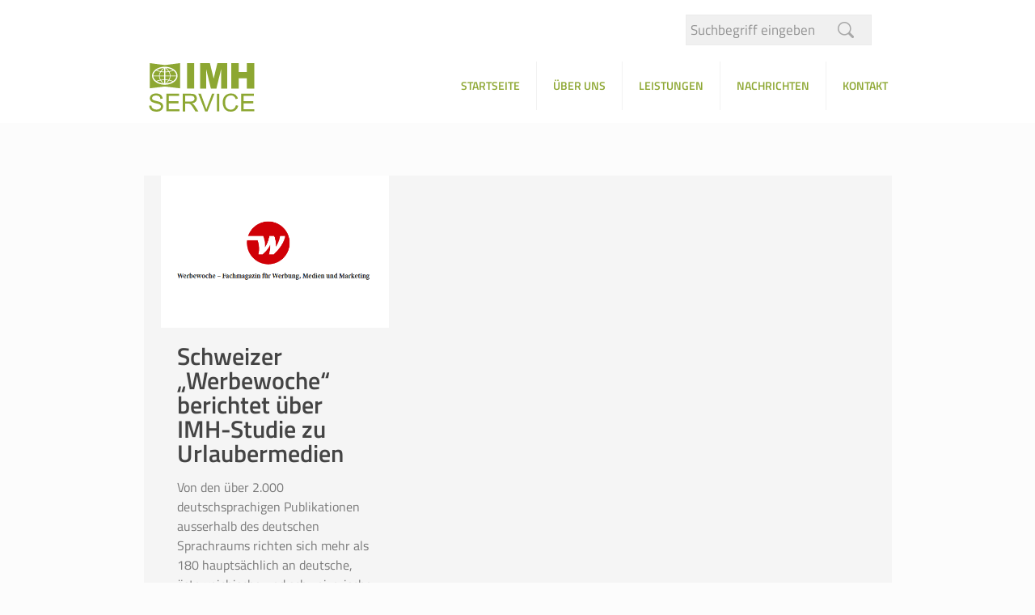

--- FILE ---
content_type: text/css
request_url: https://www.imh-service.de/wp-content/themes/imh/style.css
body_size: 434
content:
/*
Theme Name: 	IMH - GREEN
Theme URI: 		http://themes.muffingroup.com/betheme
Author: 		Muffin group
Author URI: 	http://muffingroup.com
Description:	Child Theme for Betheme - Premium WordPress Theme
Template:		betheme
Version: 		1.6
*/

/* Theme customization starts here
-------------------------------------------------------------- */


@media (max-width: 768px){
    body h3 {
	margin-top: 10px !important;
    }
    .sidebar {
	padding-top: 20px;
    }	

}

.content_wrapper {
    max-width: 1240px;
    margin: 0 auto;
}

.widget:first-child {
    margin-top: 0;
}

.widget > h3 {
   display: none;
}

body:not(.home):not(.search):not(.blog) #Content .content_wrapper {
    background: none !important;
}

.post-nav {
    background-image: none !important;
}

ul.next-prev-nav {
    display: none;
}

/*.vc_column_container > .vc_column-inner {
    padding-right: 0px;
}*/

rs-layer-wrap.rs-parallax-wrap {
    left: 0 !important;
}

div.copyright {
        color: white !important;
}

body #Footer p {
	color: white;
}

.newsletter {
	min-height: 129px;
}


--- FILE ---
content_type: image/svg+xml
request_url: https://imh-service.de/wp-content/uploads/2016/10/IMH-SERVICE-gruen.svg
body_size: 2069
content:
<svg xmlns="http://www.w3.org/2000/svg" viewBox="0 0 421.57 194.46"><defs><style>.cls-1{fill:#8da732;}</style></defs><title>IMH-SERVICE-gruen</title><g id="Ebene_1" data-name="Ebene 1"><path class="cls-1" d="M347.16,177.22h28.6V279h-28.6Z" transform="translate(-195.26 -177.16)"/><path class="cls-1" d="M399.4,177.22h39.28l15.15,61.93,15-61.93h39.26V279H483.67V201.38L464.82,279H442.68l-18.81-77.62V279H399.4Z" transform="translate(-195.26 -177.16)"/><path class="cls-1" d="M524.62,177.22h29.65v35.62h32.4V177.22h29.78V279H586.67V237.83h-32.4V279H524.62Z" transform="translate(-195.26 -177.16)"/><path class="cls-1" d="M241.7,243.78a99.52,99.52,0,0,1,13.84-1.19v-13H237A30.81,30.81,0,0,0,241.7,243.78Z" transform="translate(-195.26 -177.16)"/><path class="cls-1" d="M270.09,203.14a54.68,54.68,0,0,1,4.91,6.52,101,101,0,0,0,15.46-4.12c-7.39-5-16.74-8-26.86-8.87A67.06,67.06,0,0,1,270.09,203.14Z" transform="translate(-195.26 -177.16)"/><path class="cls-1" d="M242.1,212.46A30.45,30.45,0,0,0,237,227.13h18.49V213.69a94.48,94.48,0,0,1-13.15-1.19Z" transform="translate(-195.26 -177.16)"/><path class="cls-1" d="M243.63,210.2a92.2,92.2,0,0,0,11.91,1V198A63.23,63.23,0,0,0,243.63,210.2Z" transform="translate(-195.26 -177.16)"/><path class="cls-1" d="M255.24,258.77l.29,0V245.06a97,97,0,0,0-12.37,1A61.41,61.41,0,0,0,255.24,258.77Z" transform="translate(-195.26 -177.16)"/><path class="cls-1" d="M246.28,203.11a70,70,0,0,1,7.07-6.52c-10.43.69-20.09,3.76-27.7,8.8a79.16,79.16,0,0,0,15.28,4.35A54.46,54.46,0,0,1,246.28,203.11Z" transform="translate(-195.26 -177.16)"/><path class="cls-1" d="M245.85,253.41a53.15,53.15,0,0,1-5.38-6.93A100.57,100.57,0,0,0,226,250.13a56.58,56.58,0,0,0,25,8.35A66.81,66.81,0,0,1,245.85,253.41Z" transform="translate(-195.26 -177.16)"/><path class="cls-1" d="M239.49,212a76.53,76.53,0,0,1-16.22-4.92c-7.34,5.61-11.42,12.67-11.6,20.06h22.9A32.49,32.49,0,0,1,239.49,212Z" transform="translate(-195.26 -177.16)"/><path class="cls-1" d="M234.58,229.6H211.76c.66,6.94,4.76,13.51,11.76,18.78a103.47,103.47,0,0,1,15.57-4.15A32.93,32.93,0,0,1,234.58,229.6Z" transform="translate(-195.26 -177.16)"/><path class="cls-1" d="M292.45,207l.16.43a103.82,103.82,0,0,1-16.26,4.53c.43.76.83,1.52,1.2,2.28a32.84,32.84,0,0,1,3.39,12.93H304.2C304,219.69,299.88,212.59,292.45,207Z" transform="translate(-195.26 -177.16)"/><path class="cls-1" d="M276.25,244.52a75.85,75.85,0,0,1,15,4.65l0,0c7.64-5.39,12.12-12.27,12.81-19.55H280.94A33.1,33.1,0,0,1,276.25,244.52Z" transform="translate(-195.26 -177.16)"/><path class="cls-1" d="M258.38,185l-60.6-7.83V278.1l60.6-7.27L319,278.1V177.16Zm1.6,78.74v0h-4.44v0c-27.17-.88-48.81-16.7-48.81-36.09s21.64-35.21,48.81-36.09v0H260v0c27.34.76,49.17,16.63,49.17,36.1S287.31,263,260,263.73Z" transform="translate(-195.26 -177.16)"/><path class="cls-1" d="M269.66,253.41a66.82,66.82,0,0,1-5.21,5.1,57.31,57.31,0,0,0,24.32-7.72,78.83,78.83,0,0,0-13.91-4A53.44,53.44,0,0,1,269.66,253.41Z" transform="translate(-195.26 -177.16)"/><path class="cls-1" d="M260,196.88v14.33a97,97,0,0,0,12.35-1.1A62,62,0,0,0,260,196.88Z" transform="translate(-195.26 -177.16)"/><path class="cls-1" d="M272.2,246.27l-.41-.07A91.8,91.8,0,0,0,260,245.09v13.71h.27A61.61,61.61,0,0,0,272.2,246.27Z" transform="translate(-195.26 -177.16)"/><path class="cls-1" d="M273.76,212.38a99.57,99.57,0,0,1-13.78,1.3v13.45h18.49A32.13,32.13,0,0,0,273.76,212.38Z" transform="translate(-195.26 -177.16)"/><path class="cls-1" d="M273.67,244a31,31,0,0,0,4.79-14.42H260v13a94.28,94.28,0,0,1,12.31,1.17Z" transform="translate(-195.26 -177.16)"/><path class="cls-1" d="M195.26,347.73l8.81-.77a19.46,19.46,0,0,0,2.91,8.69,15.91,15.91,0,0,0,7.1,5.49,26.91,26.91,0,0,0,10.84,2.1,26,26,0,0,0,9.44-1.59,13.1,13.1,0,0,0,6.09-4.36,10.11,10.11,0,0,0,2-6,9.19,9.19,0,0,0-1.93-5.8,14.27,14.27,0,0,0-6.36-4.17,124.27,124.27,0,0,0-12.57-3.44q-9.73-2.34-13.63-4.41a19.11,19.11,0,0,1-7.54-6.57,16.11,16.11,0,0,1-2.48-8.79,18,18,0,0,1,3-10,18.79,18.79,0,0,1,8.86-7.06,33.62,33.62,0,0,1,13-2.41,35.4,35.4,0,0,1,13.85,2.53,20,20,0,0,1,9.22,7.44,21.37,21.37,0,0,1,3.47,11.13l-9,.67q-.72-6.7-4.89-10.12t-12.31-3.42q-8.48,0-12.36,3.11a9.32,9.32,0,0,0-3.88,7.49,8,8,0,0,0,2.75,6.26q2.7,2.46,14.09,5t15.63,4.5a21.41,21.41,0,0,1,9.1,7.2,17.54,17.54,0,0,1,2.94,10,19.21,19.21,0,0,1-3.23,10.62,21.25,21.25,0,0,1-9.27,7.76,32.3,32.3,0,0,1-13.61,2.77q-9.59,0-16.06-2.79a22.5,22.5,0,0,1-10.16-8.41A23.83,23.83,0,0,1,195.26,347.73Z" transform="translate(-195.26 -177.16)"/><path class="cls-1" d="M264.43,370.41V299.8h51.06v8.33H273.77v21.63h39.06V338H273.77v24h43.35v8.33Z" transform="translate(-195.26 -177.16)"/><path class="cls-1" d="M330.18,370.41V299.8h31.31q9.44,0,14.35,1.9a15.7,15.7,0,0,1,7.85,6.72,20,20,0,0,1,2.94,10.65,17.76,17.76,0,0,1-4.86,12.67q-4.86,5.15-15,6.55a24.23,24.23,0,0,1,5.64,3.52,48.55,48.55,0,0,1,7.76,9.39l12.28,19.22H380.66l-9.34-14.69q-4.09-6.36-6.74-9.73a21.2,21.2,0,0,0-4.74-4.72,14,14,0,0,0-4.26-1.88,28.07,28.07,0,0,0-5.2-.34H339.52v31.36ZM339.52,331h20.09a30.12,30.12,0,0,0,10-1.32,10.66,10.66,0,0,0,5.49-4.24,11.47,11.47,0,0,0,1.88-6.33,10.52,10.52,0,0,0-3.64-8.24q-3.64-3.23-11.49-3.23H339.52Z" transform="translate(-195.26 -177.16)"/><path class="cls-1" d="M419.68,370.41,392.32,299.8h10.12l18.35,51.3q2.22,6.17,3.71,11.56,1.64-5.78,3.81-11.56l19.07-51.3h9.54l-27.65,70.61Z" transform="translate(-195.26 -177.16)"/><path class="cls-1" d="M466.88,370.41V299.8h9.34v70.61Z" transform="translate(-195.26 -177.16)"/><path class="cls-1" d="M543.08,345.65l9.34,2.36q-2.94,11.51-10.57,17.56t-18.67,6q-11.42,0-18.57-4.65a29,29,0,0,1-10.89-13.46A48,48,0,0,1,490,334.58a41.61,41.61,0,0,1,4.21-19.24,28.88,28.88,0,0,1,12-12.48,35,35,0,0,1,17.12-4.26q10.6,0,17.82,5.39a28,28,0,0,1,10.07,15.17l-9.2,2.17q-2.46-7.71-7.13-11.22a19,19,0,0,0-11.75-3.52q-8.14,0-13.61,3.9A20.6,20.6,0,0,0,501.85,321a42.18,42.18,0,0,0-2.22,13.56,43.09,43.09,0,0,0,2.63,15.73,19.56,19.56,0,0,0,8.16,10,22.9,22.9,0,0,0,12,3.32,20.1,20.1,0,0,0,13.29-4.53Q541.16,354.57,543.08,345.65Z" transform="translate(-195.26 -177.16)"/><path class="cls-1" d="M564.13,370.41V299.8h51.06v8.33H573.48v21.63h39.06V338H573.48v24h43.35v8.33Z" transform="translate(-195.26 -177.16)"/></g></svg>

--- FILE ---
content_type: image/svg+xml
request_url: https://imh-service.de/wp-content/uploads/2017/07/imh-logo-weiss.svg
body_size: 2368
content:
<svg id="4bf2ffc1-4296-44fe-aea2-10799dac1bee" data-name="c6ff6ae0-2f9e-4d62-8096-f273385fa60c" xmlns="http://www.w3.org/2000/svg" width="98.32mm" height="31.8mm" viewBox="0 0 278.7 90.14"><title>Zeichenfläche 1</title><rect x="0.78" y="78" width="2.81" height="12.03" fill="#fff"/><path d="M14.77,84.88v1.47h0l-.27-.57c-.34-.73-.65-1.35-.91-1.87l-3-5.94H6.4V90H9.21V81.64l.12.27c.35.78.6,1.33.77,1.65L13.44,90h4.19V78H14.82Z" fill="#fff"/><polygon points="19.43 80.59 22.72 80.59 22.72 90.03 25.53 90.03 25.53 80.59 28.93 80.59 28.93 78 19.43 78 19.43 80.59" fill="#fff"/><polygon points="33.37 85 38.71 85 38.71 82.75 33.37 82.75 33.37 80.48 39 80.48 39 78 30.56 78 30.56 90.03 39.05 90.03 39.05 87.56 33.37 87.56 33.37 85" fill="#fff"/><path d="M44.23,80.47h2.92c.82,0,1.06.17,1.12.24s.23.37.23,1.35-.17,1.25-.28,1.37-.39.29-1.23.29H44.22Zm6.68,3.74a5.07,5.07,0,0,0,.45-2.53,3.73,3.73,0,0,0-.9-2.87,4.56,4.56,0,0,0-3.1-.81H41.42V90h2.81V86.17H47c1,0,1.4.44,1.4,1.43V90h2.82V87.16a2.28,2.28,0,0,0-1.16-2.28,2,2,0,0,0,.84-.71" fill="#fff"/><path d="M62.23,84.88v1.47h0L62,85.78c-.34-.73-.65-1.35-.91-1.87L58,78H53.81V90h2.81V81.64l.12.27c.35.78.6,1.33.77,1.65L60.85,90H65V78H62.19Z" fill="#fff"/><path d="M74.06,85.6h-3l1.48-4.55ZM70.66,78l-4,12h3l.71-2.18H74.8L75.52,90h2.94L74.4,78Z" fill="#fff"/><polygon points="79.14 80.59 82.43 80.59 82.43 90.03 85.24 90.03 85.24 80.59 88.64 80.59 88.64 78 79.14 78 79.14 80.59" fill="#fff"/><rect x="90.49" y="78" width="2.82" height="12.03" fill="#fff"/><path d="M98.7,80.82c.06-.1.41-.41,2.27-.41s2.15.3,2.21.39.32.7.32,3.19-.24,3.08-.34,3.22-.48.42-2.14.42-2.18-.27-2.28-.39-.35-.64-.35-2.74c0-2.9.22-3.54.31-3.69m2.43-2.92c-2.45,0-4,.38-4.62,1.16s-1,2.5-1,5.32c0,2.38.32,3.9,1,4.64s2.07,1.11,4.25,1.11c2.42,0,3.91-.37,4.58-1.13s1-2.43,1-5.14c0-2.49-.32-4.06-1-4.82s-2-1.14-4.24-1.14" fill="#fff"/><path d="M117,84.88v1.47h0l-.27-.57c-.34-.73-.65-1.35-.91-1.87l-3-5.94h-4.19V90h2.81V81.64l.12.27c.35.78.6,1.33.77,1.65L115.62,90h4.19V78H117Z" fill="#fff"/><path d="M128.8,85.6h-3l1.48-4.55ZM125.4,78l-4,12h3l.71-2.18h4.43l.72,2.18h2.94l-4.06-12Z" fill="#fff"/><polygon points="137.6 78 134.79 78 134.79 90.03 142.94 90.03 142.94 87.44 137.6 87.44 137.6 78" fill="#fff"/><polygon points="147.38 85 152.71 85 152.71 82.75 147.38 82.75 147.38 80.48 153 80.48 153 78 144.56 78 144.56 90.03 153.05 90.03 153.05 87.56 147.38 87.56 147.38 85" fill="#fff"/><path d="M168.83,83.49c-.15.39-.34.93-.54,1.59l-.23.7-.23-.72c-.23-.68-.41-1.22-.55-1.59L165.17,78H161.1V90h2.81V82.32c.16.46.29.83.39,1.1L166.91,90h2.41l2.58-6.63c.1-.26.22-.61.38-1.08V90h2.81V78h-4.15Z" fill="#fff"/><polygon points="180.41 85 185.74 85 185.74 82.75 180.41 82.75 180.41 80.48 186.03 80.48 186.03 78 177.59 78 177.59 90.03 186.07 90.03 186.07 87.56 180.41 87.56 180.41 85" fill="#fff"/><path d="M191.26,80.47h2.88c.6,0,1.38.09,1.63.52a7.06,7.06,0,0,1,.36,3,6.32,6.32,0,0,1-.4,3c-.24.37-.82.56-1.73.56h-2.75ZM194.37,78h-5.92V90h6c1.93,0,3.15-.45,3.73-1.36S199,85.92,199,83a5.65,5.65,0,0,0-1-3.87A4.71,4.71,0,0,0,194.42,78" fill="#fff"/><rect x="201.32" y="78" width="2.81" height="12.03" fill="#fff"/><polygon points="209.5 85 214.83 85 214.83 82.75 209.5 82.75 209.5 80.48 215.12 80.48 215.12 78 206.68 78 206.68 90.03 215.17 90.03 215.17 87.56 209.5 87.56 209.5 85" fill="#fff"/><path d="M225.94,84.88v1.47h0l-.27-.57c-.35-.73-.65-1.36-.91-1.87l-3-5.94h-4.19V90h2.81V81.64l.12.27c.35.79.6,1.33.77,1.65L224.61,90h4.19V78H226Z" fill="#fff"/><polygon points="239 82.64 234.33 82.64 234.33 78 231.51 78 231.51 90.03 234.33 90.03 234.33 85.13 239 85.13 239 90.03 241.82 90.03 241.82 78 239 78 239 82.64" fill="#fff"/><rect x="244.58" y="78" width="2.82" height="12.03" fill="#fff"/><polygon points="252.98 78 250.17 78 250.17 90.03 258.32 90.03 258.32 87.44 252.98 87.44 252.98 78" fill="#fff"/><polygon points="260.17 90.03 262.98 90.03 262.98 85.36 268.08 85.36 268.08 82.89 262.98 82.89 262.98 80.48 268.36 80.48 268.36 78 260.17 78 260.17 90.03" fill="#fff"/><polygon points="273.02 87.56 273.02 85 278.36 85 278.36 82.75 273.02 82.75 273.02 80.48 278.65 80.48 278.65 78 270.21 78 270.21 90.03 278.7 90.03 278.7 87.56 273.02 87.56" fill="#fff"/><rect x="99.35" y="0.05" width="19.02" height="67.69" fill="#fff"/><polygon points="134.1 0.05 160.22 0.05 170.29 41.24 180.29 0.05 206.4 0.05 206.4 67.73 190.13 67.73 190.13 16.12 177.6 67.73 162.88 67.73 150.37 16.12 150.37 67.73 134.1 67.73 134.1 0.05" fill="#fff"/><polygon points="217.37 0.05 237.09 0.05 237.09 23.74 258.64 23.74 258.64 0.05 278.44 0.05 278.44 67.73 258.64 67.73 258.64 40.36 237.09 40.36 237.09 67.73 217.37 67.73 217.37 0.05" fill="#fff"/><path d="M29.21,44.32a66.3,66.3,0,0,1,9.2-.79V34.89H26.11a20.49,20.49,0,0,0,3.1,9.43" fill="#fff"/><path d="M48.09,17.29a36.4,36.4,0,0,1,3.26,4.34,67.19,67.19,0,0,0,10.28-2.74A37.7,37.7,0,0,0,43.77,13a44.55,44.55,0,0,1,4.32,4.3" fill="#fff"/><path d="M29.47,23.48a20.25,20.25,0,0,0-3.36,9.76h12.3V24.3a62.89,62.89,0,0,1-8.75-.79h-.19" fill="#fff"/><path d="M30.49,22a61.29,61.29,0,0,0,7.92.68V13.88A42.06,42.06,0,0,0,30.49,22" fill="#fff"/><path d="M38.22,54.29h.2V45.14a64.46,64.46,0,0,0-8.23.67,40.83,40.83,0,0,0,8,8.46" fill="#fff"/><path d="M32.25,17.27a46.5,46.5,0,0,1,4.7-4.34,38,38,0,0,0-18.43,5.86,52.64,52.64,0,0,0,10.16,2.9,36.39,36.39,0,0,1,3.56-4.42" fill="#fff"/><path d="M32,50.72a35.27,35.27,0,0,1-3.58-4.61,66.82,66.82,0,0,0-9.61,2.42,37.63,37.63,0,0,0,16.6,5.61A44.45,44.45,0,0,1,32,50.77" fill="#fff"/><path d="M27.74,23.14A50.9,50.9,0,0,1,17,19.9c-4.88,3.73-7.6,8.42-7.71,13.34H24.52a21.6,21.6,0,0,1,3.22-10.1" fill="#fff"/><path d="M24.47,34.88H9.3c.44,4.61,3.17,9,7.82,12.49a68.72,68.72,0,0,1,10.36-2.76,21.9,21.9,0,0,1-3-9.73" fill="#fff"/><path d="M63,19.83l.1.29a69,69,0,0,1-10.82,3c.28.5.55,1,.8,1.52a21.83,21.83,0,0,1,2.26,8.6H70.81c-.12-4.95-2.87-9.67-7.81-13.41" fill="#fff"/><path d="M52.19,44.81a50.36,50.36,0,0,1,10,3.09h0c5.08-3.58,8.06-8.16,8.52-13H55.3a22,22,0,0,1-3.12,9.92" fill="#fff"/><path d="M41.36,57.59h-3C20.29,57,5.89,46.48,5.89,33.59s14.39-23.42,32.47-24h3c18.18.5,32.7,11.06,32.7,24s-14.52,23.51-32.7,24M40.3,5.22,0,0V67.14L40.3,62.3l40.3,4.84V0Z" fill="#fff"/><path d="M47.8,50.72a44.28,44.28,0,0,1-3.47,3.39A38.1,38.1,0,0,0,60.51,49a52.44,52.44,0,0,0-9.25-2.69,35.61,35.61,0,0,1-3.46,4.43" fill="#fff"/><path d="M41.36,13.14v9.53a64.53,64.53,0,0,0,8.21-.73,41.27,41.27,0,0,0-8.21-8.8" fill="#fff"/><path d="M49.49,46h-.28a61.06,61.06,0,0,0-7.85-.74v9.12h.18A41,41,0,0,0,49.49,46" fill="#fff"/><path d="M50.53,23.43a66.29,66.29,0,0,1-9.16.87v8.94h12.3a21.36,21.36,0,0,0-3.14-9.81" fill="#fff"/><path d="M50.47,44.48a20.6,20.6,0,0,0,3.19-9.59H41.36v8.66a62.63,62.63,0,0,1,8.19.77l.92.16" fill="#fff"/></svg>